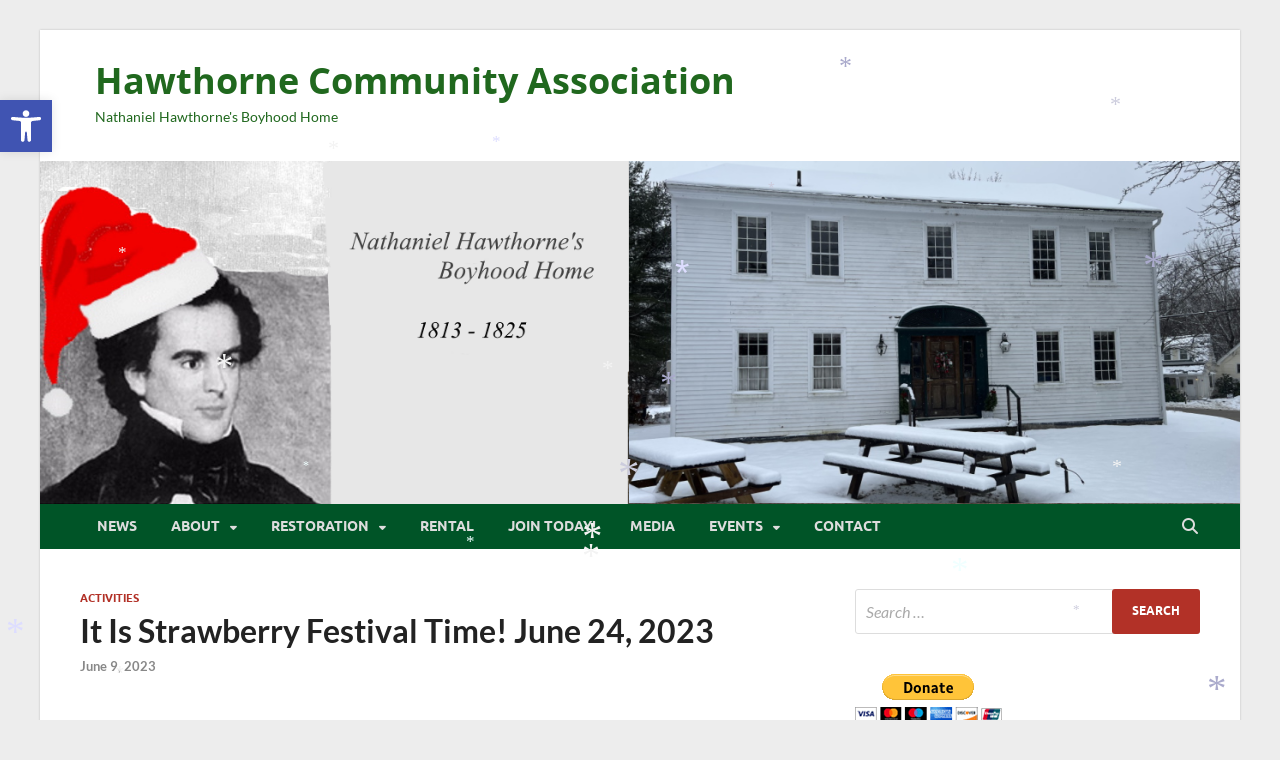

--- FILE ---
content_type: text/css
request_url: https://hawthorneassoc.com/wp-content/themes/hitmag-child/style.css?ver=1.2.8.1607892076
body_size: 412
content:
/*
Theme Name: HitMag Child
Theme URI: http://themezhut.com/themes/hitmag/
Template: hitmag
Author: ThemezHut
Author URI: http://themezhut.com
Description: HitMag is a stylish and powerful theme crafted for magazines, newspapers or personal blogs. HitMag comes with a handful of options to customize your site the way you want. Free version has included a magazine homepage layout, 4 different style blog listing layouts and main color options. Not only that it comes with so many handful of features like author details box, Related posts after articles and control post metadata. All those features and options ensures that HitMag is not just another free WordPress theme but a powerful theme that fulfills all of the basic needs. See all the theme information at https://themezhut.com/themes/hitmag/
Tags: grid-layout,right-sidebar,two-columns,custom-logo,custom-background,custom-menu,editor-style,featured-images,footer-widgets,full-width-template,theme-options,threaded-comments,translation-ready,news,blog,e-commerce,rtl-language-support
Version: 1.2.8.1607892076
Updated: 2020-12-13 20:41:16

*/

.post p {
    padding-bottom: 15px;
    line-height: 1.5em;
}
table, th, td {
  border: 0px ;
}